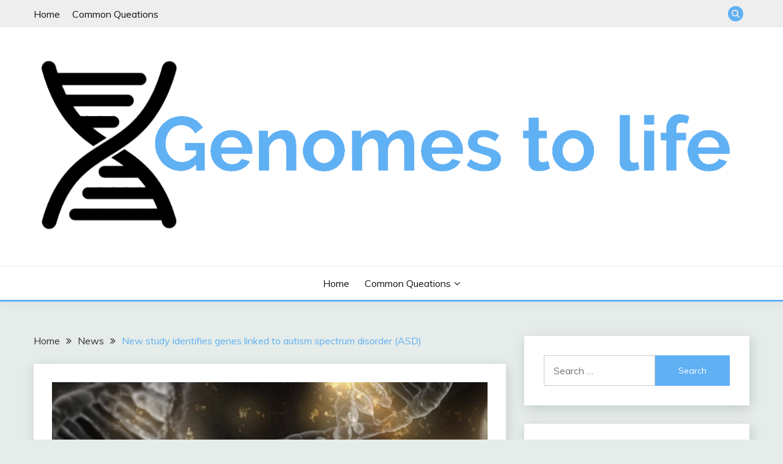

--- FILE ---
content_type: text/html; charset=UTF-8
request_url: https://www.doegenomestolife.org/new-study-identifies-genes-linked-to-autism-spectrum-disorder-asd/
body_size: 67944
content:
<!doctype html>
<html lang="en-US">
<head>
	<meta charset="UTF-8">
	<meta name="viewport" content="width=device-width, initial-scale=1">
	<link rel="profile" href="https://gmpg.org/xfn/11">

	<meta name='robots' content='index, follow, max-image-preview:large, max-snippet:-1, max-video-preview:-1' />

	<!-- This site is optimized with the Yoast SEO plugin v26.8 - https://yoast.com/product/yoast-seo-wordpress/ -->
	<title>New study identifies genes linked to autism spectrum disorder (ASD)</title>
	<meta name="description" content="When the genomes of 150,000 individuals were scanned, new genes linked to autism and certain other neuro-developmental disorders were identified." />
	<link rel="canonical" href="https://www.doegenomestolife.org/new-study-identifies-genes-linked-to-autism-spectrum-disorder-asd/" />
	<meta property="og:locale" content="en_US" />
	<meta property="og:type" content="article" />
	<meta property="og:title" content="New study identifies genes linked to autism spectrum disorder (ASD)" />
	<meta property="og:description" content="When the genomes of 150,000 individuals were scanned, new genes linked to autism and certain other neuro-developmental disorders were identified." />
	<meta property="og:url" content="https://www.doegenomestolife.org/new-study-identifies-genes-linked-to-autism-spectrum-disorder-asd/" />
	<meta property="og:site_name" content="Genomes to life" />
	<meta property="article:published_time" content="2022-09-19T03:11:09+00:00" />
	<meta property="og:image" content="https://www.doegenomestolife.org/wp-content/uploads/genes.jpg" />
	<meta property="og:image:width" content="800" />
	<meta property="og:image:height" content="448" />
	<meta property="og:image:type" content="image/jpeg" />
	<meta name="author" content="admin" />
	<meta name="twitter:card" content="summary_large_image" />
	<meta name="twitter:label1" content="Written by" />
	<meta name="twitter:data1" content="admin" />
	<meta name="twitter:label2" content="Est. reading time" />
	<meta name="twitter:data2" content="4 minutes" />
	<script type="application/ld+json" class="yoast-schema-graph">{"@context":"https://schema.org","@graph":[{"@type":"Article","@id":"https://www.doegenomestolife.org/new-study-identifies-genes-linked-to-autism-spectrum-disorder-asd/#article","isPartOf":{"@id":"https://www.doegenomestolife.org/new-study-identifies-genes-linked-to-autism-spectrum-disorder-asd/"},"author":{"name":"admin","@id":"https://www.doegenomestolife.org/#/schema/person/84a68d352ab461c054b18b2ecc39e4f5"},"headline":"New study identifies genes linked to autism spectrum disorder (ASD)","datePublished":"2022-09-19T03:11:09+00:00","mainEntityOfPage":{"@id":"https://www.doegenomestolife.org/new-study-identifies-genes-linked-to-autism-spectrum-disorder-asd/"},"wordCount":713,"publisher":{"@id":"https://www.doegenomestolife.org/#organization"},"image":{"@id":"https://www.doegenomestolife.org/new-study-identifies-genes-linked-to-autism-spectrum-disorder-asd/#primaryimage"},"thumbnailUrl":"https://www.doegenomestolife.org/wp-content/uploads/genes.jpg","articleSection":["News"],"inLanguage":"en-US"},{"@type":"WebPage","@id":"https://www.doegenomestolife.org/new-study-identifies-genes-linked-to-autism-spectrum-disorder-asd/","url":"https://www.doegenomestolife.org/new-study-identifies-genes-linked-to-autism-spectrum-disorder-asd/","name":"New study identifies genes linked to autism spectrum disorder (ASD)","isPartOf":{"@id":"https://www.doegenomestolife.org/#website"},"primaryImageOfPage":{"@id":"https://www.doegenomestolife.org/new-study-identifies-genes-linked-to-autism-spectrum-disorder-asd/#primaryimage"},"image":{"@id":"https://www.doegenomestolife.org/new-study-identifies-genes-linked-to-autism-spectrum-disorder-asd/#primaryimage"},"thumbnailUrl":"https://www.doegenomestolife.org/wp-content/uploads/genes.jpg","datePublished":"2022-09-19T03:11:09+00:00","description":"When the genomes of 150,000 individuals were scanned, new genes linked to autism and certain other neuro-developmental disorders were identified.","breadcrumb":{"@id":"https://www.doegenomestolife.org/new-study-identifies-genes-linked-to-autism-spectrum-disorder-asd/#breadcrumb"},"inLanguage":"en-US","potentialAction":[{"@type":"ReadAction","target":["https://www.doegenomestolife.org/new-study-identifies-genes-linked-to-autism-spectrum-disorder-asd/"]}]},{"@type":"ImageObject","inLanguage":"en-US","@id":"https://www.doegenomestolife.org/new-study-identifies-genes-linked-to-autism-spectrum-disorder-asd/#primaryimage","url":"https://www.doegenomestolife.org/wp-content/uploads/genes.jpg","contentUrl":"https://www.doegenomestolife.org/wp-content/uploads/genes.jpg","width":800,"height":448,"caption":"genes"},{"@type":"BreadcrumbList","@id":"https://www.doegenomestolife.org/new-study-identifies-genes-linked-to-autism-spectrum-disorder-asd/#breadcrumb","itemListElement":[{"@type":"ListItem","position":1,"name":"Home","item":"https://www.doegenomestolife.org/"},{"@type":"ListItem","position":2,"name":"New study identifies genes linked to autism spectrum disorder (ASD)"}]},{"@type":"WebSite","@id":"https://www.doegenomestolife.org/#website","url":"https://www.doegenomestolife.org/","name":"Genomes to life","description":"DNA","publisher":{"@id":"https://www.doegenomestolife.org/#organization"},"potentialAction":[{"@type":"SearchAction","target":{"@type":"EntryPoint","urlTemplate":"https://www.doegenomestolife.org/?s={search_term_string}"},"query-input":{"@type":"PropertyValueSpecification","valueRequired":true,"valueName":"search_term_string"}}],"inLanguage":"en-US"},{"@type":"Organization","@id":"https://www.doegenomestolife.org/#organization","name":"Genomes to life","url":"https://www.doegenomestolife.org/","logo":{"@type":"ImageObject","inLanguage":"en-US","@id":"https://www.doegenomestolife.org/#/schema/logo/image/","url":"https://www.doegenomestolife.org/wp-content/uploads/logo.png","contentUrl":"https://www.doegenomestolife.org/wp-content/uploads/logo.png","width":1414,"height":388,"caption":"Genomes to life"},"image":{"@id":"https://www.doegenomestolife.org/#/schema/logo/image/"}},{"@type":"Person","@id":"https://www.doegenomestolife.org/#/schema/person/84a68d352ab461c054b18b2ecc39e4f5","name":"admin","image":{"@type":"ImageObject","inLanguage":"en-US","@id":"https://www.doegenomestolife.org/#/schema/person/image/","url":"https://secure.gravatar.com/avatar/1b654f4b53a2f50d540b52aa138297d462c86d8419be2c75ee60d440910e139e?s=96&d=mm&r=g","contentUrl":"https://secure.gravatar.com/avatar/1b654f4b53a2f50d540b52aa138297d462c86d8419be2c75ee60d440910e139e?s=96&d=mm&r=g","caption":"admin"},"sameAs":["https://www.doegenomestolife.org"],"url":"https://www.doegenomestolife.org/author/admin/"}]}</script>
	<!-- / Yoast SEO plugin. -->


<link rel='dns-prefetch' href='//fonts.googleapis.com' />
<link rel="alternate" type="application/rss+xml" title="Genomes to life &raquo; Feed" href="https://www.doegenomestolife.org/feed/" />
<link rel="alternate" type="application/rss+xml" title="Genomes to life &raquo; Comments Feed" href="https://www.doegenomestolife.org/comments/feed/" />
<link rel="alternate" title="oEmbed (JSON)" type="application/json+oembed" href="https://www.doegenomestolife.org/wp-json/oembed/1.0/embed?url=https%3A%2F%2Fwww.doegenomestolife.org%2Fnew-study-identifies-genes-linked-to-autism-spectrum-disorder-asd%2F" />
<link rel="alternate" title="oEmbed (XML)" type="text/xml+oembed" href="https://www.doegenomestolife.org/wp-json/oembed/1.0/embed?url=https%3A%2F%2Fwww.doegenomestolife.org%2Fnew-study-identifies-genes-linked-to-autism-spectrum-disorder-asd%2F&#038;format=xml" />
<style id='wp-img-auto-sizes-contain-inline-css'>
img:is([sizes=auto i],[sizes^="auto," i]){contain-intrinsic-size:3000px 1500px}
/*# sourceURL=wp-img-auto-sizes-contain-inline-css */
</style>
<style id='wp-emoji-styles-inline-css'>

	img.wp-smiley, img.emoji {
		display: inline !important;
		border: none !important;
		box-shadow: none !important;
		height: 1em !important;
		width: 1em !important;
		margin: 0 0.07em !important;
		vertical-align: -0.1em !important;
		background: none !important;
		padding: 0 !important;
	}
/*# sourceURL=wp-emoji-styles-inline-css */
</style>
<style id='wp-block-library-inline-css'>
:root{--wp-block-synced-color:#7a00df;--wp-block-synced-color--rgb:122,0,223;--wp-bound-block-color:var(--wp-block-synced-color);--wp-editor-canvas-background:#ddd;--wp-admin-theme-color:#007cba;--wp-admin-theme-color--rgb:0,124,186;--wp-admin-theme-color-darker-10:#006ba1;--wp-admin-theme-color-darker-10--rgb:0,107,160.5;--wp-admin-theme-color-darker-20:#005a87;--wp-admin-theme-color-darker-20--rgb:0,90,135;--wp-admin-border-width-focus:2px}@media (min-resolution:192dpi){:root{--wp-admin-border-width-focus:1.5px}}.wp-element-button{cursor:pointer}:root .has-very-light-gray-background-color{background-color:#eee}:root .has-very-dark-gray-background-color{background-color:#313131}:root .has-very-light-gray-color{color:#eee}:root .has-very-dark-gray-color{color:#313131}:root .has-vivid-green-cyan-to-vivid-cyan-blue-gradient-background{background:linear-gradient(135deg,#00d084,#0693e3)}:root .has-purple-crush-gradient-background{background:linear-gradient(135deg,#34e2e4,#4721fb 50%,#ab1dfe)}:root .has-hazy-dawn-gradient-background{background:linear-gradient(135deg,#faaca8,#dad0ec)}:root .has-subdued-olive-gradient-background{background:linear-gradient(135deg,#fafae1,#67a671)}:root .has-atomic-cream-gradient-background{background:linear-gradient(135deg,#fdd79a,#004a59)}:root .has-nightshade-gradient-background{background:linear-gradient(135deg,#330968,#31cdcf)}:root .has-midnight-gradient-background{background:linear-gradient(135deg,#020381,#2874fc)}:root{--wp--preset--font-size--normal:16px;--wp--preset--font-size--huge:42px}.has-regular-font-size{font-size:1em}.has-larger-font-size{font-size:2.625em}.has-normal-font-size{font-size:var(--wp--preset--font-size--normal)}.has-huge-font-size{font-size:var(--wp--preset--font-size--huge)}.has-text-align-center{text-align:center}.has-text-align-left{text-align:left}.has-text-align-right{text-align:right}.has-fit-text{white-space:nowrap!important}#end-resizable-editor-section{display:none}.aligncenter{clear:both}.items-justified-left{justify-content:flex-start}.items-justified-center{justify-content:center}.items-justified-right{justify-content:flex-end}.items-justified-space-between{justify-content:space-between}.screen-reader-text{border:0;clip-path:inset(50%);height:1px;margin:-1px;overflow:hidden;padding:0;position:absolute;width:1px;word-wrap:normal!important}.screen-reader-text:focus{background-color:#ddd;clip-path:none;color:#444;display:block;font-size:1em;height:auto;left:5px;line-height:normal;padding:15px 23px 14px;text-decoration:none;top:5px;width:auto;z-index:100000}html :where(.has-border-color){border-style:solid}html :where([style*=border-top-color]){border-top-style:solid}html :where([style*=border-right-color]){border-right-style:solid}html :where([style*=border-bottom-color]){border-bottom-style:solid}html :where([style*=border-left-color]){border-left-style:solid}html :where([style*=border-width]){border-style:solid}html :where([style*=border-top-width]){border-top-style:solid}html :where([style*=border-right-width]){border-right-style:solid}html :where([style*=border-bottom-width]){border-bottom-style:solid}html :where([style*=border-left-width]){border-left-style:solid}html :where(img[class*=wp-image-]){height:auto;max-width:100%}:where(figure){margin:0 0 1em}html :where(.is-position-sticky){--wp-admin--admin-bar--position-offset:var(--wp-admin--admin-bar--height,0px)}@media screen and (max-width:600px){html :where(.is-position-sticky){--wp-admin--admin-bar--position-offset:0px}}

/*# sourceURL=wp-block-library-inline-css */
</style><style id='global-styles-inline-css'>
:root{--wp--preset--aspect-ratio--square: 1;--wp--preset--aspect-ratio--4-3: 4/3;--wp--preset--aspect-ratio--3-4: 3/4;--wp--preset--aspect-ratio--3-2: 3/2;--wp--preset--aspect-ratio--2-3: 2/3;--wp--preset--aspect-ratio--16-9: 16/9;--wp--preset--aspect-ratio--9-16: 9/16;--wp--preset--color--black: #000000;--wp--preset--color--cyan-bluish-gray: #abb8c3;--wp--preset--color--white: #ffffff;--wp--preset--color--pale-pink: #f78da7;--wp--preset--color--vivid-red: #cf2e2e;--wp--preset--color--luminous-vivid-orange: #ff6900;--wp--preset--color--luminous-vivid-amber: #fcb900;--wp--preset--color--light-green-cyan: #7bdcb5;--wp--preset--color--vivid-green-cyan: #00d084;--wp--preset--color--pale-cyan-blue: #8ed1fc;--wp--preset--color--vivid-cyan-blue: #0693e3;--wp--preset--color--vivid-purple: #9b51e0;--wp--preset--gradient--vivid-cyan-blue-to-vivid-purple: linear-gradient(135deg,rgb(6,147,227) 0%,rgb(155,81,224) 100%);--wp--preset--gradient--light-green-cyan-to-vivid-green-cyan: linear-gradient(135deg,rgb(122,220,180) 0%,rgb(0,208,130) 100%);--wp--preset--gradient--luminous-vivid-amber-to-luminous-vivid-orange: linear-gradient(135deg,rgb(252,185,0) 0%,rgb(255,105,0) 100%);--wp--preset--gradient--luminous-vivid-orange-to-vivid-red: linear-gradient(135deg,rgb(255,105,0) 0%,rgb(207,46,46) 100%);--wp--preset--gradient--very-light-gray-to-cyan-bluish-gray: linear-gradient(135deg,rgb(238,238,238) 0%,rgb(169,184,195) 100%);--wp--preset--gradient--cool-to-warm-spectrum: linear-gradient(135deg,rgb(74,234,220) 0%,rgb(151,120,209) 20%,rgb(207,42,186) 40%,rgb(238,44,130) 60%,rgb(251,105,98) 80%,rgb(254,248,76) 100%);--wp--preset--gradient--blush-light-purple: linear-gradient(135deg,rgb(255,206,236) 0%,rgb(152,150,240) 100%);--wp--preset--gradient--blush-bordeaux: linear-gradient(135deg,rgb(254,205,165) 0%,rgb(254,45,45) 50%,rgb(107,0,62) 100%);--wp--preset--gradient--luminous-dusk: linear-gradient(135deg,rgb(255,203,112) 0%,rgb(199,81,192) 50%,rgb(65,88,208) 100%);--wp--preset--gradient--pale-ocean: linear-gradient(135deg,rgb(255,245,203) 0%,rgb(182,227,212) 50%,rgb(51,167,181) 100%);--wp--preset--gradient--electric-grass: linear-gradient(135deg,rgb(202,248,128) 0%,rgb(113,206,126) 100%);--wp--preset--gradient--midnight: linear-gradient(135deg,rgb(2,3,129) 0%,rgb(40,116,252) 100%);--wp--preset--font-size--small: 16px;--wp--preset--font-size--medium: 20px;--wp--preset--font-size--large: 25px;--wp--preset--font-size--x-large: 42px;--wp--preset--font-size--larger: 35px;--wp--preset--spacing--20: 0.44rem;--wp--preset--spacing--30: 0.67rem;--wp--preset--spacing--40: 1rem;--wp--preset--spacing--50: 1.5rem;--wp--preset--spacing--60: 2.25rem;--wp--preset--spacing--70: 3.38rem;--wp--preset--spacing--80: 5.06rem;--wp--preset--shadow--natural: 6px 6px 9px rgba(0, 0, 0, 0.2);--wp--preset--shadow--deep: 12px 12px 50px rgba(0, 0, 0, 0.4);--wp--preset--shadow--sharp: 6px 6px 0px rgba(0, 0, 0, 0.2);--wp--preset--shadow--outlined: 6px 6px 0px -3px rgb(255, 255, 255), 6px 6px rgb(0, 0, 0);--wp--preset--shadow--crisp: 6px 6px 0px rgb(0, 0, 0);}:where(.is-layout-flex){gap: 0.5em;}:where(.is-layout-grid){gap: 0.5em;}body .is-layout-flex{display: flex;}.is-layout-flex{flex-wrap: wrap;align-items: center;}.is-layout-flex > :is(*, div){margin: 0;}body .is-layout-grid{display: grid;}.is-layout-grid > :is(*, div){margin: 0;}:where(.wp-block-columns.is-layout-flex){gap: 2em;}:where(.wp-block-columns.is-layout-grid){gap: 2em;}:where(.wp-block-post-template.is-layout-flex){gap: 1.25em;}:where(.wp-block-post-template.is-layout-grid){gap: 1.25em;}.has-black-color{color: var(--wp--preset--color--black) !important;}.has-cyan-bluish-gray-color{color: var(--wp--preset--color--cyan-bluish-gray) !important;}.has-white-color{color: var(--wp--preset--color--white) !important;}.has-pale-pink-color{color: var(--wp--preset--color--pale-pink) !important;}.has-vivid-red-color{color: var(--wp--preset--color--vivid-red) !important;}.has-luminous-vivid-orange-color{color: var(--wp--preset--color--luminous-vivid-orange) !important;}.has-luminous-vivid-amber-color{color: var(--wp--preset--color--luminous-vivid-amber) !important;}.has-light-green-cyan-color{color: var(--wp--preset--color--light-green-cyan) !important;}.has-vivid-green-cyan-color{color: var(--wp--preset--color--vivid-green-cyan) !important;}.has-pale-cyan-blue-color{color: var(--wp--preset--color--pale-cyan-blue) !important;}.has-vivid-cyan-blue-color{color: var(--wp--preset--color--vivid-cyan-blue) !important;}.has-vivid-purple-color{color: var(--wp--preset--color--vivid-purple) !important;}.has-black-background-color{background-color: var(--wp--preset--color--black) !important;}.has-cyan-bluish-gray-background-color{background-color: var(--wp--preset--color--cyan-bluish-gray) !important;}.has-white-background-color{background-color: var(--wp--preset--color--white) !important;}.has-pale-pink-background-color{background-color: var(--wp--preset--color--pale-pink) !important;}.has-vivid-red-background-color{background-color: var(--wp--preset--color--vivid-red) !important;}.has-luminous-vivid-orange-background-color{background-color: var(--wp--preset--color--luminous-vivid-orange) !important;}.has-luminous-vivid-amber-background-color{background-color: var(--wp--preset--color--luminous-vivid-amber) !important;}.has-light-green-cyan-background-color{background-color: var(--wp--preset--color--light-green-cyan) !important;}.has-vivid-green-cyan-background-color{background-color: var(--wp--preset--color--vivid-green-cyan) !important;}.has-pale-cyan-blue-background-color{background-color: var(--wp--preset--color--pale-cyan-blue) !important;}.has-vivid-cyan-blue-background-color{background-color: var(--wp--preset--color--vivid-cyan-blue) !important;}.has-vivid-purple-background-color{background-color: var(--wp--preset--color--vivid-purple) !important;}.has-black-border-color{border-color: var(--wp--preset--color--black) !important;}.has-cyan-bluish-gray-border-color{border-color: var(--wp--preset--color--cyan-bluish-gray) !important;}.has-white-border-color{border-color: var(--wp--preset--color--white) !important;}.has-pale-pink-border-color{border-color: var(--wp--preset--color--pale-pink) !important;}.has-vivid-red-border-color{border-color: var(--wp--preset--color--vivid-red) !important;}.has-luminous-vivid-orange-border-color{border-color: var(--wp--preset--color--luminous-vivid-orange) !important;}.has-luminous-vivid-amber-border-color{border-color: var(--wp--preset--color--luminous-vivid-amber) !important;}.has-light-green-cyan-border-color{border-color: var(--wp--preset--color--light-green-cyan) !important;}.has-vivid-green-cyan-border-color{border-color: var(--wp--preset--color--vivid-green-cyan) !important;}.has-pale-cyan-blue-border-color{border-color: var(--wp--preset--color--pale-cyan-blue) !important;}.has-vivid-cyan-blue-border-color{border-color: var(--wp--preset--color--vivid-cyan-blue) !important;}.has-vivid-purple-border-color{border-color: var(--wp--preset--color--vivid-purple) !important;}.has-vivid-cyan-blue-to-vivid-purple-gradient-background{background: var(--wp--preset--gradient--vivid-cyan-blue-to-vivid-purple) !important;}.has-light-green-cyan-to-vivid-green-cyan-gradient-background{background: var(--wp--preset--gradient--light-green-cyan-to-vivid-green-cyan) !important;}.has-luminous-vivid-amber-to-luminous-vivid-orange-gradient-background{background: var(--wp--preset--gradient--luminous-vivid-amber-to-luminous-vivid-orange) !important;}.has-luminous-vivid-orange-to-vivid-red-gradient-background{background: var(--wp--preset--gradient--luminous-vivid-orange-to-vivid-red) !important;}.has-very-light-gray-to-cyan-bluish-gray-gradient-background{background: var(--wp--preset--gradient--very-light-gray-to-cyan-bluish-gray) !important;}.has-cool-to-warm-spectrum-gradient-background{background: var(--wp--preset--gradient--cool-to-warm-spectrum) !important;}.has-blush-light-purple-gradient-background{background: var(--wp--preset--gradient--blush-light-purple) !important;}.has-blush-bordeaux-gradient-background{background: var(--wp--preset--gradient--blush-bordeaux) !important;}.has-luminous-dusk-gradient-background{background: var(--wp--preset--gradient--luminous-dusk) !important;}.has-pale-ocean-gradient-background{background: var(--wp--preset--gradient--pale-ocean) !important;}.has-electric-grass-gradient-background{background: var(--wp--preset--gradient--electric-grass) !important;}.has-midnight-gradient-background{background: var(--wp--preset--gradient--midnight) !important;}.has-small-font-size{font-size: var(--wp--preset--font-size--small) !important;}.has-medium-font-size{font-size: var(--wp--preset--font-size--medium) !important;}.has-large-font-size{font-size: var(--wp--preset--font-size--large) !important;}.has-x-large-font-size{font-size: var(--wp--preset--font-size--x-large) !important;}
/*# sourceURL=global-styles-inline-css */
</style>

<style id='classic-theme-styles-inline-css'>
/*! This file is auto-generated */
.wp-block-button__link{color:#fff;background-color:#32373c;border-radius:9999px;box-shadow:none;text-decoration:none;padding:calc(.667em + 2px) calc(1.333em + 2px);font-size:1.125em}.wp-block-file__button{background:#32373c;color:#fff;text-decoration:none}
/*# sourceURL=/wp-includes/css/classic-themes.min.css */
</style>
<link rel='stylesheet' id='contact-form-7-css' href='https://www.doegenomestolife.org/wp-content/plugins/contact-form-7/includes/css/styles.css?ver=6.1.4' media='all' />
<link rel='stylesheet' id='Muli:400,300italic,300-css' href='//fonts.googleapis.com/css?family=Muli%3A400%2C300italic%2C300&#038;ver=6.9' media='all' />
<link rel='stylesheet' id='Poppins:400,500,600,700-css' href='//fonts.googleapis.com/css?family=Poppins%3A400%2C500%2C600%2C700&#038;ver=6.9' media='all' />
<link rel='stylesheet' id='font-awesome-css' href='https://www.doegenomestolife.org/wp-content/themes/fairy/candidthemes/assets/framework/Font-Awesome/css/font-awesome.min.css?ver=1.2.9' media='all' />
<link rel='stylesheet' id='slick-css' href='https://www.doegenomestolife.org/wp-content/themes/fairy/candidthemes/assets/framework/slick/slick.css?ver=1.2.9' media='all' />
<link rel='stylesheet' id='slick-theme-css' href='https://www.doegenomestolife.org/wp-content/themes/fairy/candidthemes/assets/framework/slick/slick-theme.css?ver=1.2.9' media='all' />
<link rel='stylesheet' id='fairy-style-css' href='https://www.doegenomestolife.org/wp-content/themes/fairy/style.css?ver=1.2.9' media='all' />
<style id='fairy-style-inline-css'>
.primary-color, p a, h1 a, h2 a, h3 a, h4 a, h5 a, .author-title a, figure a, table a, span a, strong a, li a, h1 a, .btn-primary-border, .main-navigation #primary-menu > li > a:hover, .widget-area .widget a:hover, .widget-area .widget a:focus, .card-bg-image .card_body a:hover, .main-navigation #primary-menu > li.focus > a, .card-blog-post .category-label-group a:hover, .card_title a:hover, .card-blog-post .entry-meta a:hover, .site-title a:visited, .post-navigation .nav-links > * a:hover, .post-navigation .nav-links > * a:focus, .wp-block-button.is-style-outline .wp-block-button__link, .error-404-title, .ct-dark-mode a:hover, .ct-dark-mode .widget ul li a:hover, .ct-dark-mode .widget-area .widget ul li a:hover, .ct-dark-mode .post-navigation .nav-links > * a, .ct-dark-mode .author-wrapper .author-title a, .ct-dark-mode .wp-calendar-nav a, .site-footer a:hover, .top-header-toggle-btn, .woocommerce ul.products li.product .woocommerce-loop-category__title:hover, .woocommerce ul.products li.product .woocommerce-loop-product__title:hover, .woocommerce ul.products li.product h3:hover, .entry-content dl a, .entry-content table a, .entry-content ul a, .breadcrumb-trail .trial-items a:hover, .breadcrumbs ul a:hover, .breadcrumb-trail .trial-items .trial-end a, .breadcrumbs ul li:last-child a, .comment-list .comment .comment-body a, .comment-list .comment .comment-body .comment-metadata a.comment-edit-link { color: #60b0f4; }.primary-bg, .btn-primary, .main-navigation ul ul a, #secondary .widget .widget-title:after, .search-form .search-submit, .category-label-group a:after, .posts-navigation .nav-links a, .category-label-group.bg-label a, .wp-block-button__link, .wp-block-button.is-style-outline .wp-block-button__link:hover, button, input[type="button"], input[type="reset"], input[type="submit"], .pagination .page-numbers.current, .pagination .page-numbers:hover, table #today, .tagcloud .tag-cloud-link:hover, .footer-go-to-top, .woocommerce ul.products li.product .button,
.woocommerce #respond input#submit.alt, .woocommerce a.button.alt, .woocommerce button.button.alt, .woocommerce input.button.alt,
.woocommerce #respond input#submit.alt.disabled, .woocommerce #respond input#submit.alt.disabled:hover, .woocommerce #respond input#submit.alt:disabled, .woocommerce #respond input#submit.alt:disabled:hover, .woocommerce #respond input#submit.alt:disabled[disabled], .woocommerce #respond input#submit.alt:disabled[disabled]:hover, .woocommerce a.button.alt.disabled, .woocommerce a.button.alt.disabled:hover, .woocommerce a.button.alt:disabled, .woocommerce a.button.alt:disabled:hover, .woocommerce a.button.alt:disabled[disabled], .woocommerce a.button.alt:disabled[disabled]:hover, .woocommerce button.button.alt.disabled, .woocommerce button.button.alt.disabled:hover, .woocommerce button.button.alt:disabled, .woocommerce button.button.alt:disabled:hover, .woocommerce button.button.alt:disabled[disabled], .woocommerce button.button.alt:disabled[disabled]:hover, .woocommerce input.button.alt.disabled, .woocommerce input.button.alt.disabled:hover, .woocommerce input.button.alt:disabled, .woocommerce input.button.alt:disabled:hover, .woocommerce input.button.alt:disabled[disabled], .woocommerce input.button.alt:disabled[disabled]:hover, .woocommerce .widget_price_filter .ui-slider .ui-slider-range, .woocommerce .widget_price_filter .ui-slider .ui-slider-handle, .fairy-menu-social li a[href*="mailto:"] { background-color: #60b0f4; }.primary-border, .btn-primary-border, .site-header-v2,.wp-block-button.is-style-outline .wp-block-button__link, .site-header-bottom { border-color: #60b0f4; }a:focus, button.slick-arrow:focus, input[type=text]:focus, input[type=email]:focus, input[type=password]:focus, input[type=search]:focus, input[type=file]:focus, input[type=number]:focus, input[type=datetime]:focus, input[type=url]:focus, select:focus, textarea:focus { outline-color: #60b0f4; }.entry-content a { text-decoration-color: #60b0f4; }.post-thumbnail a:focus img, .card_media a:focus img, article.sticky .card-blog-post { border-color: #60b0f4; }.site-title, .site-title a, h1.site-title a, p.site-title a,  .site-title a:visited { color: #blank; }.site-description { color: #404040; }
                    .card-bg-image:after, .card-bg-image.card-promo .card_media a:after{
                    background-image: linear-gradient(45deg, rgba(209, 0, 20, 0.5), rgba(0, 0, 0, 0.5));
                    }
                    
                    .entry-content a{
                   text-decoration: underline;
                    }
                    body, button, input, select, optgroup, textarea { font-family: 'Muli'; }h1, h2, h3, h4, h5, h6, .entry-content h1 { font-family: 'Poppins'; }
/*# sourceURL=fairy-style-inline-css */
</style>
<script src="https://www.doegenomestolife.org/wp-includes/js/jquery/jquery.min.js?ver=3.7.1" id="jquery-core-js"></script>
<script src="https://www.doegenomestolife.org/wp-includes/js/jquery/jquery-migrate.min.js?ver=3.4.1" id="jquery-migrate-js"></script>
<link rel="https://api.w.org/" href="https://www.doegenomestolife.org/wp-json/" /><link rel="alternate" title="JSON" type="application/json" href="https://www.doegenomestolife.org/wp-json/wp/v2/posts/78" /><link rel="EditURI" type="application/rsd+xml" title="RSD" href="https://www.doegenomestolife.org/xmlrpc.php?rsd" />
<meta name="generator" content="WordPress 6.9" />
<link rel='shortlink' href='https://www.doegenomestolife.org/?p=78' />
		<style type="text/css">
					.site-title,
			.site-description {
				position: absolute;
				clip: rect(1px, 1px, 1px, 1px);
				}
					</style>
		<link rel="icon" href="https://www.doegenomestolife.org/wp-content/uploads/dna-150x150.jpg" sizes="32x32" />
<link rel="icon" href="https://www.doegenomestolife.org/wp-content/uploads/dna.jpg" sizes="192x192" />
<link rel="apple-touch-icon" href="https://www.doegenomestolife.org/wp-content/uploads/dna.jpg" />
<meta name="msapplication-TileImage" content="https://www.doegenomestolife.org/wp-content/uploads/dna.jpg" />
</head>

<body data-rsssl=1 class="wp-singular post-template-default single single-post postid-78 single-format-standard wp-custom-logo wp-embed-responsive wp-theme-fairy ct-sticky-sidebar">
<div id="page" class="site">
        <a class="skip-link screen-reader-text" href="#content">Skip to content</a>
            <section class="search-section">
            <div class="container">
                <button class="close-btn"><i class="fa fa-times"></i></button>
                <form role="search" method="get" class="search-form" action="https://www.doegenomestolife.org/">
				<label>
					<span class="screen-reader-text">Search for:</span>
					<input type="search" class="search-field" placeholder="Search &hellip;" value="" name="s" />
				</label>
				<input type="submit" class="search-submit" value="Search" />
			</form>            </div>
        </section>
            <header id="masthead" class="site-header text-center site-header-v2">
                            <section class="site-header-topbar">
                    <a href="#" class="top-header-toggle-btn">
                        <i class="fa fa-chevron-down" aria-hidden="true"></i>
                    </a>
                    <div class="container">
                        <div class="row">
                            <div class="col col-sm-2-3 col-md-2-3 col-lg-2-4">
                                        <nav class="site-header-top-nav">
            <ul id="menu-top" class="site-header-top-menu"><li id="menu-item-38" class="menu-item menu-item-type-custom menu-item-object-custom menu-item-home menu-item-38"><a href="https://www.doegenomestolife.org/">Home</a></li>
<li id="menu-item-39" class="menu-item menu-item-type-custom menu-item-object-custom menu-item-39"><a href="#">Common Queations</a></li>
</ul>        </nav>
                                </div>
                            <div class="col col-sm-1-3 col-md-1-3 col-lg-1-4">
                                <div class="fairy-menu-social topbar-flex-grid">
                                            <button class="search-toggle"><i class="fa fa-search"></i></button>
                                    </div>
                            </div>
                        </div>
                    </div>
                </section>
            
        <div id="site-nav-wrap">
            <section id="site-navigation" class="site-header-top header-main-bar" >
                <div class="container">
                    <div class="row">
                        <div class="col-1-1">
                                    <div class="site-branding">
            <a href="https://www.doegenomestolife.org/" class="custom-logo-link" rel="home"><img width="1414" height="388" src="https://www.doegenomestolife.org/wp-content/uploads/logo.png" class="custom-logo" alt="logo" decoding="async" fetchpriority="high" srcset="https://www.doegenomestolife.org/wp-content/uploads/logo.png 1414w, https://www.doegenomestolife.org/wp-content/uploads/logo-300x82.png 300w, https://www.doegenomestolife.org/wp-content/uploads/logo-1024x281.png 1024w, https://www.doegenomestolife.org/wp-content/uploads/logo-768x211.png 768w" sizes="(max-width: 1414px) 100vw, 1414px" /></a>                <p class="site-title"><a href="https://www.doegenomestolife.org/" rel="home">Genomes to life</a></p>
                            <p class="site-description">DNA</p>
                    </div><!-- .site-branding -->

        <button id="menu-toggle-button" class="menu-toggle" aria-controls="primary-menu" aria-expanded="false">
            <span class="line"></span>
            <span class="line"></span>
            <span class="line"></span>
        </button>
                            </div>

                    </div>
                </div>
            </section>

            <section class="site-header-bottom">
                <div class="container">
                            <nav class="main-navigation">
            <ul id="primary-menu" class="nav navbar-nav nav-menu justify-content-center">
                <li class="menu-item menu-item-type-custom menu-item-object-custom menu-item-home menu-item-38"><a href="https://www.doegenomestolife.org/">Home</a></li>
<li class="menu-item menu-item-type-custom menu-item-object-custom menu-item-has-children menu-item-39"><a href="#">Common Queations</a>
<ul class="sub-menu">
	<li id="menu-item-32" class="menu-item menu-item-type-post_type menu-item-object-page menu-item-32"><a href="https://www.doegenomestolife.org/how-do-you-map-a-genome/">How do you map a genome?</a></li>
	<li id="menu-item-37" class="menu-item menu-item-type-post_type menu-item-object-page menu-item-37"><a href="https://www.doegenomestolife.org/what-is-dna/">What is DNA?</a></li>
	<li id="menu-item-36" class="menu-item menu-item-type-post_type menu-item-object-page menu-item-36"><a href="https://www.doegenomestolife.org/what-is-rna/">What is RNA?</a></li>
	<li id="menu-item-35" class="menu-item menu-item-type-post_type menu-item-object-page menu-item-35"><a href="https://www.doegenomestolife.org/what-is-a-chromosome/">What is a chromosome?</a></li>
	<li id="menu-item-34" class="menu-item menu-item-type-post_type menu-item-object-page menu-item-34"><a href="https://www.doegenomestolife.org/what-is-a-genome/">What is a genome?</a></li>
	<li id="menu-item-33" class="menu-item menu-item-type-post_type menu-item-object-page menu-item-33"><a href="https://www.doegenomestolife.org/what-is-crispr/">What is CRISPR?</a></li>
</ul>
</li>
                <button class="close_nav"><i class="fa fa-times"></i></button>
            </ul>
        </nav><!-- #site-navigation -->

                </div>
            </section>
        </div>
            </header><!-- #masthead -->
    <div id="content" class="site-content">
    <main class="site-main">
        <section class="single-section sec-spacing">
            <div class="container">
                                <div class="row ">
                    <div id="primary" class="col-1-1 col-md-2-3">

                                        <div class="fairy-breadcrumb-wrapper">
                    <div class='breadcrumbs init-animate clearfix'><div id='fairy-breadcrumbs' class='clearfix'><div role="navigation" aria-label="Breadcrumbs" class="breadcrumb-trail breadcrumbs" itemprop="breadcrumb"><ul class="trail-items" itemscope itemtype="http://schema.org/BreadcrumbList"><meta name="numberOfItems" content="3" /><meta name="itemListOrder" content="Ascending" /><li itemprop="itemListElement" itemscope itemtype="http://schema.org/ListItem" class="trail-item trail-begin"><a href="https://www.doegenomestolife.org/" rel="home" itemprop="item"><span itemprop="name">Home</span></a><meta itemprop="position" content="1" /></li><li itemprop="itemListElement" itemscope itemtype="http://schema.org/ListItem" class="trail-item"><a href="https://www.doegenomestolife.org/news/" itemprop="item"><span itemprop="name">News</span></a><meta itemprop="position" content="2" /></li><li itemprop="itemListElement" itemscope itemtype="http://schema.org/ListItem" class="trail-item trail-end"><a href="https://www.doegenomestolife.org/new-study-identifies-genes-linked-to-autism-spectrum-disorder-asd/" itemprop="item"><span itemprop="name">New study identifies genes linked to autism spectrum disorder (ASD)</span></a><meta itemprop="position" content="3" /></li></ul></div></div></div>                </div>
                
                        
<article id="post-78" class="post-78 post type-post status-publish format-standard has-post-thumbnail hentry category-news">
    <!-- for full single column card layout add [.card-full-width] class -->
    <div class="card card-blog-post card-full-width card-single-article">
                <figure class="card_media">
                
            <div class="post-thumbnail">
                <img width="800" height="448" src="https://www.doegenomestolife.org/wp-content/uploads/genes.jpg" class="attachment-post-thumbnail size-post-thumbnail wp-post-image" alt="genes" decoding="async" srcset="https://www.doegenomestolife.org/wp-content/uploads/genes.jpg 800w, https://www.doegenomestolife.org/wp-content/uploads/genes-300x168.jpg 300w, https://www.doegenomestolife.org/wp-content/uploads/genes-768x430.jpg 768w" sizes="(max-width: 800px) 100vw, 800px" />            </div><!-- .post-thumbnail -->

                </figure>
                    <div class="card_body">
            <div>
            <div class="category-label-group"><span class="cat-links"><a class="ct-cat-item-1" href="https://www.doegenomestolife.org/news/"  rel="category tag">News</a> </span></div>

            <h1 class="card_title">New study identifies genes linked to autism spectrum disorder (ASD)</h1>                            <div class="entry-meta">
                    <span class="posted-on"><i class="fa fa-calendar"></i><a href="https://www.doegenomestolife.org/new-study-identifies-genes-linked-to-autism-spectrum-disorder-asd/" rel="bookmark"><time class="entry-date published updated" datetime="2022-09-19T03:11:09+00:00">September 19, 2022</time></a></span><span class="byline"> <span class="author vcard"><i class="fa fa-user"></i><a class="url fn n" href="https://www.doegenomestolife.org/author/admin/">admin</a></span></span>                </div><!-- .entry-meta -->
                        </div>

            <div class="entry-content">
                <p>When the genomes of 150,000 individuals were scanned, new genes linked to autism and certain other neuro-developmental disorders were identified. The next step will now be to study how these genes impact brain development. Hopefully, we will come to understand more about genetic variation in autism and the possible molecular roots of brain development and neurodiversity.</p>
<p>The results of the study “Rare coding variation provides insight into the genetic architecture and phenotypic context of autism” were published in the 18 August issue of the journal Nature Genetics.</p>
<p>Of the total 150,000 individuals that participated in the study, 20,000 had been diagnosed with autism. The study has revealed 185 genes associated with autism, and many of them for the first time.</p>
<p>“Benefiting from an international collaboration and a massive collection of data, we have identified hundreds of genes that can be pursued in further studies of autism,” said co-senior author Kathryn Roeder, the UPMC Professor of Statistics and Life Sciences in the Department of Statistics &amp; Data Science at Carnegie Mellon University. “With these findings we are beginning to understand how these genes and genetic variations exert their effects during neurodevelopment.”</p>
<h2>Highlights</h2>
<ul>
<li>According to the study, some individuals diagnosed with autism spectrum disorder (ASD) carry functional mutations rarely seen in the general population. The study explored the genes disrupted by these variants from joint analysis of protein-truncating variants (PTVs), missense variants and copy number variants (CNVs) in a cohort of 63,237 individuals.</li>
<li>The study discovered 72 genes associated with ASD at false discovery rate (FDR) ≤ 0.001 (185 at FDR ≤ 0.05).</li>
<li>De novo PTVs, damaging missense variants and CNVs represented 57.5%, 21.1% and 8.44% of association evidence, while CNVs conferred greatest relative risk.</li>
</ul>
<h2>Analyzing the exome</h2>
<p>The study was carried out with the help of a new data analysis method, one which focuses on the exome part of the genome. The exome is the protein-coding part of the genome.</p>
<p>The researchers analyzed exome sequencing data from the Autism Sequencing Consortium, the Simons Foundation Powering Autism Research initiative and the Lundbeck Foundation Initiative for Integrative Psychiatric Research.</p>
<p>The result was huge amounts of data that could then be analyzed with the help of cloud-based computing, looking for changes that may be associated with autism.</p>
<p>“Resources pooled together by this collaboration allowed us to extract information from genetic data more efficiently and to start teasing apart the relationship between autism and other developmental disabilities, bringing us closer to understanding the fundamental neurobiology of autism,” said co-senior author Bernie Devlin, professor of psychiatry and clinical and translational science at the University of Pittsburgh.</p>
<h2>Non-inherited variants</h2>
<p>Of the 185 identified genes, many were new and had not been inherited from the parents. Instead of being inherited, they were the result of the loss of one copy of a gene, a change in the spelling of a gene or duplicate copies that could all alter the function of a gene.</p>
<h2>Links to other types of neurodiversity</h2>
<p>As a part of the study, the researchers compared the newly identified autism variants against a large dataset of 31,000 families in which one child had been diagnosed with some form of developmental delay and/or some other neuro-developmental condition.</p>
<p>Researchers were able to show a significant overlap between the newly identified genes and other conditions (not autism) associated with developmental delay.</p>
<p>Further on, Roeder was able to show that genes linked predominantly to developmental delay tend to be active in early neuronal development, while genes linked predominantly to autism tend to be active in more mature neurons.</p>
<h2>Links to schizophrenia</h2>
<p>The study found that a subset of genes more strongly tied to autism also show some overlap with genes that an earlier studies linked to schizophrenia. The two conditions autism and schizophrenia may therefore have a shared biological pathway.</p>
<h2>Research institutions</h2>
<p>In this study, the aforementioned Roeder and Devlin collaborated with researchers from the University of Pittsburgh School of Medicine, the Broad Institute of MIT and Harvard, Icahn School of Medicine at Mount Sinai, and University of California San Francisco.</p>
<h2>More information</h2>
<p>For more information, visit <a href="https://www.nature.com/articles/s41588-022-01104-0">https://www.nature.com/articles/s41588-022-01104-0</a> .</p>
<p>Fu, J.M., Satterstrom, F.K., Peng, M. <em>et al.</em> Rare coding variation provides insight into the genetic architecture and phenotypic context of autism. <em>Nat Genet</em> <strong>54</strong>, 1320–1331 (2022).</p>
<p><a href="https://doi.org/10.1038/s41588-022-01104-0">https://doi.org/10.1038/s41588-022-01104-0</a></p>
            </div>
            

        </div>
    </div>
                    <div class="related-post">
                                            <h2 class="post-title">Related Posts</h2>
                                        <div class="row">
                                                    <div class="col-1-1 col-sm-1-2 col-md-1-2">
                                <div class="card card-blog-post card-full-width">
                                                                            <figure class="card_media">
                                            <a href="https://www.doegenomestolife.org/dna-as-a-storage-medium-for-digital-data/">
                                                <img width="800" height="600" src="https://www.doegenomestolife.org/wp-content/uploads/DNA-as-a-storage-medium-for-digital-data-800x600.jpg" class="attachment-fairy-medium size-fairy-medium wp-post-image" alt="DNA as a storage medium for digital data." decoding="async" />                                            </a>
                                        </figure>
                                                                        <div class="card_body">
                                        <div class="category-label-group"><span class="cat-links"><a class="ct-cat-item-1" href="https://www.doegenomestolife.org/news/"  rel="category tag">News</a> </span></div>                                        <h4 class="card_title">
                                            <a href="https://www.doegenomestolife.org/dna-as-a-storage-medium-for-digital-data/">
                                                DNA as a storage medium for digital data.                                            </a>
                                        </h4>
                                        <div class="entry-meta">
                                            <span class="posted-on"><i class="fa fa-calendar"></i><a href="https://www.doegenomestolife.org/dna-as-a-storage-medium-for-digital-data/" rel="bookmark"><time class="entry-date published updated" datetime="2026-01-25T21:02:01+00:00">January 25, 2026</time></a></span><span class="byline"> <span class="author vcard"><i class="fa fa-user"></i><a class="url fn n" href="https://www.doegenomestolife.org/author/admin/">admin</a></span></span>                                        </div>
                                    </div>
                                </div>
                            </div>
                                                    <div class="col-1-1 col-sm-1-2 col-md-1-2">
                                <div class="card card-blog-post card-full-width">
                                                                            <figure class="card_media">
                                            <a href="https://www.doegenomestolife.org/the-use-of-dna-in-solving-cold-cases/">
                                                <img width="800" height="600" src="https://www.doegenomestolife.org/wp-content/uploads/The-use-of-DNA-in-solving-cold-cases-800x600.jpg" class="attachment-fairy-medium size-fairy-medium wp-post-image" alt="The use of DNA in solving cold cases." decoding="async" />                                            </a>
                                        </figure>
                                                                        <div class="card_body">
                                        <div class="category-label-group"><span class="cat-links"><a class="ct-cat-item-1" href="https://www.doegenomestolife.org/news/"  rel="category tag">News</a> </span></div>                                        <h4 class="card_title">
                                            <a href="https://www.doegenomestolife.org/the-use-of-dna-in-solving-cold-cases/">
                                                The use of DNA in solving cold cases.                                            </a>
                                        </h4>
                                        <div class="entry-meta">
                                            <span class="posted-on"><i class="fa fa-calendar"></i><a href="https://www.doegenomestolife.org/the-use-of-dna-in-solving-cold-cases/" rel="bookmark"><time class="entry-date published updated" datetime="2026-01-25T20:59:56+00:00">January 25, 2026</time></a></span><span class="byline"> <span class="author vcard"><i class="fa fa-user"></i><a class="url fn n" href="https://www.doegenomestolife.org/author/admin/">admin</a></span></span>                                        </div>
                                    </div>
                                </div>
                            </div>
                                            </div>

                                </div> <!-- .related-post -->
                    <!-- Related Post Code Here -->

</article><!-- #post-78 -->

	<nav class="navigation post-navigation" aria-label="Posts">
		<h2 class="screen-reader-text">Post navigation</h2>
		<div class="nav-links"><div class="nav-previous"><a href="https://www.doegenomestolife.org/the-tiny-animal-who-took-a-gene-from-a-bacterium/" rel="prev"><span class="nav-subtitle">Previous:</span> <span class="nav-title">The tiny animal who took a gene from a bacterium</span></a></div><div class="nav-next"><a href="https://www.doegenomestolife.org/new-species-of-fish-found-in-hangzhou-city/" rel="next"><span class="nav-subtitle">Next:</span> <span class="nav-title">New species of fish found in Hangzhou City</span></a></div></div>
	</nav>                    </div>
                                            <div id="secondary" class="col-12 col-md-1-3 col-lg-1-3">
                            
<aside class="widget-area">
	<section id="search-2" class="widget widget_search"><form role="search" method="get" class="search-form" action="https://www.doegenomestolife.org/">
				<label>
					<span class="screen-reader-text">Search for:</span>
					<input type="search" class="search-field" placeholder="Search &hellip;" value="" name="s" />
				</label>
				<input type="submit" class="search-submit" value="Search" />
			</form></section><section id="nav_menu-2" class="widget widget_nav_menu"><h2 class="widget-title">Common Questions</h2><div class="menu-top-container"><ul id="menu-top-2" class="menu"><li class="menu-item menu-item-type-custom menu-item-object-custom menu-item-home menu-item-38"><a href="https://www.doegenomestolife.org/">Home</a></li>
<li class="menu-item menu-item-type-custom menu-item-object-custom menu-item-has-children menu-item-39"><a href="#">Common Queations</a>
<ul class="sub-menu">
	<li class="menu-item menu-item-type-post_type menu-item-object-page menu-item-32"><a href="https://www.doegenomestolife.org/how-do-you-map-a-genome/">How do you map a genome?</a></li>
	<li class="menu-item menu-item-type-post_type menu-item-object-page menu-item-37"><a href="https://www.doegenomestolife.org/what-is-dna/">What is DNA?</a></li>
	<li class="menu-item menu-item-type-post_type menu-item-object-page menu-item-36"><a href="https://www.doegenomestolife.org/what-is-rna/">What is RNA?</a></li>
	<li class="menu-item menu-item-type-post_type menu-item-object-page menu-item-35"><a href="https://www.doegenomestolife.org/what-is-a-chromosome/">What is a chromosome?</a></li>
	<li class="menu-item menu-item-type-post_type menu-item-object-page menu-item-34"><a href="https://www.doegenomestolife.org/what-is-a-genome/">What is a genome?</a></li>
	<li class="menu-item menu-item-type-post_type menu-item-object-page menu-item-33"><a href="https://www.doegenomestolife.org/what-is-crispr/">What is CRISPR?</a></li>
</ul>
</li>
</ul></div></section><section id="fairy-latest-2" class="widget fairy-latest"><h2 class="widget-title">Recent Posts</h2>

            <section class="latest-posts-block">
                                    <div class="list-post-block">
                        <ul class="list-post">
                                                            <li>
                                    <div class="post-block-style">

                                                                                    <div class="post-thumb">
                                                <a href="https://www.doegenomestolife.org/dna-as-a-storage-medium-for-digital-data/">
                                                    <img width="150" height="150" src="https://www.doegenomestolife.org/wp-content/uploads/DNA-as-a-storage-medium-for-digital-data-150x150.jpg" class="attachment-thumbnail size-thumbnail wp-post-image" alt="DNA as a storage medium for digital data." decoding="async" loading="lazy" />                                                </a>
                                            </div><!-- Post thumb end -->
                                        
                                        <div class="post-content">
                                            <div class="category-label-group"><span class="cat-links"><a class="ct-cat-item-1" href="https://www.doegenomestolife.org/news/"  rel="category tag">News</a> </span></div>                                            <h3 class="post-title">
                                                <a href="https://www.doegenomestolife.org/dna-as-a-storage-medium-for-digital-data/">DNA as a storage medium for digital data.</a>
                                            </h3>
                                            <div class="post-meta">
                                                <span class="posted-on"><i class="fa fa-calendar"></i><a href="https://www.doegenomestolife.org/dna-as-a-storage-medium-for-digital-data/" rel="bookmark"><time class="entry-date published updated" datetime="2026-01-25T21:02:01+00:00">January 25, 2026</time></a></span>                                            </div>

                                        </div><!-- Post content end -->
                                    </div><!-- Post block style end -->
                                </li><!-- Li 1 end -->

                                                            <li>
                                    <div class="post-block-style">

                                                                                    <div class="post-thumb">
                                                <a href="https://www.doegenomestolife.org/the-use-of-dna-in-solving-cold-cases/">
                                                    <img width="150" height="150" src="https://www.doegenomestolife.org/wp-content/uploads/The-use-of-DNA-in-solving-cold-cases-150x150.jpg" class="attachment-thumbnail size-thumbnail wp-post-image" alt="The use of DNA in solving cold cases." decoding="async" loading="lazy" />                                                </a>
                                            </div><!-- Post thumb end -->
                                        
                                        <div class="post-content">
                                            <div class="category-label-group"><span class="cat-links"><a class="ct-cat-item-1" href="https://www.doegenomestolife.org/news/"  rel="category tag">News</a> </span></div>                                            <h3 class="post-title">
                                                <a href="https://www.doegenomestolife.org/the-use-of-dna-in-solving-cold-cases/">The use of DNA in solving cold cases.</a>
                                            </h3>
                                            <div class="post-meta">
                                                <span class="posted-on"><i class="fa fa-calendar"></i><a href="https://www.doegenomestolife.org/the-use-of-dna-in-solving-cold-cases/" rel="bookmark"><time class="entry-date published updated" datetime="2026-01-25T20:59:56+00:00">January 25, 2026</time></a></span>                                            </div>

                                        </div><!-- Post content end -->
                                    </div><!-- Post block style end -->
                                </li><!-- Li 1 end -->

                                                            <li>
                                    <div class="post-block-style">

                                                                                    <div class="post-thumb">
                                                <a href="https://www.doegenomestolife.org/the-significance-of-dna-methylation-in-gene-expression/">
                                                    <img width="150" height="150" src="https://www.doegenomestolife.org/wp-content/uploads/The-significance-of-DNA-methylation-in-gene-expression-150x150.jpg" class="attachment-thumbnail size-thumbnail wp-post-image" alt="The significance of DNA methylation in gene expression." decoding="async" loading="lazy" />                                                </a>
                                            </div><!-- Post thumb end -->
                                        
                                        <div class="post-content">
                                            <div class="category-label-group"><span class="cat-links"><a class="ct-cat-item-1" href="https://www.doegenomestolife.org/news/"  rel="category tag">News</a> </span></div>                                            <h3 class="post-title">
                                                <a href="https://www.doegenomestolife.org/the-significance-of-dna-methylation-in-gene-expression/">The significance of DNA methylation in gene expression.</a>
                                            </h3>
                                            <div class="post-meta">
                                                <span class="posted-on"><i class="fa fa-calendar"></i><a href="https://www.doegenomestolife.org/the-significance-of-dna-methylation-in-gene-expression/" rel="bookmark"><time class="entry-date published updated" datetime="2026-01-08T21:00:00+00:00">January 8, 2026</time></a></span>                                            </div>

                                        </div><!-- Post content end -->
                                    </div><!-- Post block style end -->
                                </li><!-- Li 1 end -->

                                                            <li>
                                    <div class="post-block-style">

                                                                                    <div class="post-thumb">
                                                <a href="https://www.doegenomestolife.org/how-viruses-manipulate-dna/">
                                                    <img width="150" height="150" src="https://www.doegenomestolife.org/wp-content/uploads/How-viruses-manipulate-DNA-150x150.jpg" class="attachment-thumbnail size-thumbnail wp-post-image" alt="How viruses manipulate DNA." decoding="async" loading="lazy" />                                                </a>
                                            </div><!-- Post thumb end -->
                                        
                                        <div class="post-content">
                                            <div class="category-label-group"><span class="cat-links"><a class="ct-cat-item-1" href="https://www.doegenomestolife.org/news/"  rel="category tag">News</a> </span></div>                                            <h3 class="post-title">
                                                <a href="https://www.doegenomestolife.org/how-viruses-manipulate-dna/">How viruses manipulate DNA.</a>
                                            </h3>
                                            <div class="post-meta">
                                                <span class="posted-on"><i class="fa fa-calendar"></i><a href="https://www.doegenomestolife.org/how-viruses-manipulate-dna/" rel="bookmark"><time class="entry-date published updated" datetime="2026-01-01T20:59:58+00:00">January 1, 2026</time></a></span>                                            </div>

                                        </div><!-- Post content end -->
                                    </div><!-- Post block style end -->
                                </li><!-- Li 1 end -->

                                                            <li>
                                    <div class="post-block-style">

                                                                                    <div class="post-thumb">
                                                <a href="https://www.doegenomestolife.org/the-role-of-dna-in-genetic-diversity/">
                                                    <img width="150" height="150" src="https://www.doegenomestolife.org/wp-content/uploads/The-role-of-DNA-in-genetic-diversity-150x150.jpg" class="attachment-thumbnail size-thumbnail wp-post-image" alt="The role of DNA in genetic diversity." decoding="async" loading="lazy" />                                                </a>
                                            </div><!-- Post thumb end -->
                                        
                                        <div class="post-content">
                                            <div class="category-label-group"><span class="cat-links"><a class="ct-cat-item-1" href="https://www.doegenomestolife.org/news/"  rel="category tag">News</a> </span></div>                                            <h3 class="post-title">
                                                <a href="https://www.doegenomestolife.org/the-role-of-dna-in-genetic-diversity/">The role of DNA in genetic diversity.</a>
                                            </h3>
                                            <div class="post-meta">
                                                <span class="posted-on"><i class="fa fa-calendar"></i><a href="https://www.doegenomestolife.org/the-role-of-dna-in-genetic-diversity/" rel="bookmark"><time class="entry-date published updated" datetime="2025-12-25T21:00:35+00:00">December 25, 2025</time></a></span>                                            </div>

                                        </div><!-- Post content end -->
                                    </div><!-- Post block style end -->
                                </li><!-- Li 1 end -->

                            
                        </ul><!-- List post end -->
                    </div><!-- List post block end -->
                            </section>

            </section></aside><!-- #secondary -->
                        </div>
                                        </div>

            </div>
        </section>
    </main><!-- #main -->

</div> <!-- #content -->

	<footer id="colophon" class="site-footer">
        		<section class="site-footer-bottom">
			<div class="container">
                <div class="fairy-menu-social">
                                    </div>
            
			</div>
		</section>
	</footer><!-- #colophon -->
</div><!-- #page -->

            <a href="javascript:void(0);" class="footer-go-to-top go-to-top"><i class="fa fa-long-arrow-up"></i></a>
        <script type="speculationrules">
{"prefetch":[{"source":"document","where":{"and":[{"href_matches":"/*"},{"not":{"href_matches":["/wp-*.php","/wp-admin/*","/wp-content/uploads/*","/wp-content/*","/wp-content/plugins/*","/wp-content/themes/fairy/*","/*\\?(.+)"]}},{"not":{"selector_matches":"a[rel~=\"nofollow\"]"}},{"not":{"selector_matches":".no-prefetch, .no-prefetch a"}}]},"eagerness":"conservative"}]}
</script>
<script src="https://www.doegenomestolife.org/wp-includes/js/dist/hooks.min.js?ver=dd5603f07f9220ed27f1" id="wp-hooks-js"></script>
<script src="https://www.doegenomestolife.org/wp-includes/js/dist/i18n.min.js?ver=c26c3dc7bed366793375" id="wp-i18n-js"></script>
<script id="wp-i18n-js-after">
wp.i18n.setLocaleData( { 'text direction\u0004ltr': [ 'ltr' ] } );
//# sourceURL=wp-i18n-js-after
</script>
<script src="https://www.doegenomestolife.org/wp-content/plugins/contact-form-7/includes/swv/js/index.js?ver=6.1.4" id="swv-js"></script>
<script id="contact-form-7-js-before">
var wpcf7 = {
    "api": {
        "root": "https:\/\/www.doegenomestolife.org\/wp-json\/",
        "namespace": "contact-form-7\/v1"
    }
};
//# sourceURL=contact-form-7-js-before
</script>
<script src="https://www.doegenomestolife.org/wp-content/plugins/contact-form-7/includes/js/index.js?ver=6.1.4" id="contact-form-7-js"></script>
<script src="https://www.doegenomestolife.org/wp-content/themes/fairy/js/navigation.js?ver=1.2.9" id="fairy-navigation-js"></script>
<script src="https://www.doegenomestolife.org/wp-content/themes/fairy/candidthemes/assets/custom/js/theia-sticky-sidebar.js?ver=1.2.9" id="theia-sticky-sidebar-js"></script>
<script src="https://www.doegenomestolife.org/wp-content/themes/fairy/candidthemes/assets/framework/slick/slick.js?ver=1.2.9" id="slick-js"></script>
<script src="https://www.doegenomestolife.org/wp-includes/js/imagesloaded.min.js?ver=5.0.0" id="imagesloaded-js"></script>
<script src="https://www.doegenomestolife.org/wp-includes/js/masonry.min.js?ver=4.2.2" id="masonry-js"></script>
<script src="https://www.doegenomestolife.org/wp-content/themes/fairy/candidthemes/assets/custom/js/custom.js?ver=1.2.9" id="fairy-custom-js-js"></script>
<script id="wp-emoji-settings" type="application/json">
{"baseUrl":"https://s.w.org/images/core/emoji/17.0.2/72x72/","ext":".png","svgUrl":"https://s.w.org/images/core/emoji/17.0.2/svg/","svgExt":".svg","source":{"concatemoji":"https://www.doegenomestolife.org/wp-includes/js/wp-emoji-release.min.js?ver=6.9"}}
</script>
<script type="module">
/*! This file is auto-generated */
const a=JSON.parse(document.getElementById("wp-emoji-settings").textContent),o=(window._wpemojiSettings=a,"wpEmojiSettingsSupports"),s=["flag","emoji"];function i(e){try{var t={supportTests:e,timestamp:(new Date).valueOf()};sessionStorage.setItem(o,JSON.stringify(t))}catch(e){}}function c(e,t,n){e.clearRect(0,0,e.canvas.width,e.canvas.height),e.fillText(t,0,0);t=new Uint32Array(e.getImageData(0,0,e.canvas.width,e.canvas.height).data);e.clearRect(0,0,e.canvas.width,e.canvas.height),e.fillText(n,0,0);const a=new Uint32Array(e.getImageData(0,0,e.canvas.width,e.canvas.height).data);return t.every((e,t)=>e===a[t])}function p(e,t){e.clearRect(0,0,e.canvas.width,e.canvas.height),e.fillText(t,0,0);var n=e.getImageData(16,16,1,1);for(let e=0;e<n.data.length;e++)if(0!==n.data[e])return!1;return!0}function u(e,t,n,a){switch(t){case"flag":return n(e,"\ud83c\udff3\ufe0f\u200d\u26a7\ufe0f","\ud83c\udff3\ufe0f\u200b\u26a7\ufe0f")?!1:!n(e,"\ud83c\udde8\ud83c\uddf6","\ud83c\udde8\u200b\ud83c\uddf6")&&!n(e,"\ud83c\udff4\udb40\udc67\udb40\udc62\udb40\udc65\udb40\udc6e\udb40\udc67\udb40\udc7f","\ud83c\udff4\u200b\udb40\udc67\u200b\udb40\udc62\u200b\udb40\udc65\u200b\udb40\udc6e\u200b\udb40\udc67\u200b\udb40\udc7f");case"emoji":return!a(e,"\ud83e\u1fac8")}return!1}function f(e,t,n,a){let r;const o=(r="undefined"!=typeof WorkerGlobalScope&&self instanceof WorkerGlobalScope?new OffscreenCanvas(300,150):document.createElement("canvas")).getContext("2d",{willReadFrequently:!0}),s=(o.textBaseline="top",o.font="600 32px Arial",{});return e.forEach(e=>{s[e]=t(o,e,n,a)}),s}function r(e){var t=document.createElement("script");t.src=e,t.defer=!0,document.head.appendChild(t)}a.supports={everything:!0,everythingExceptFlag:!0},new Promise(t=>{let n=function(){try{var e=JSON.parse(sessionStorage.getItem(o));if("object"==typeof e&&"number"==typeof e.timestamp&&(new Date).valueOf()<e.timestamp+604800&&"object"==typeof e.supportTests)return e.supportTests}catch(e){}return null}();if(!n){if("undefined"!=typeof Worker&&"undefined"!=typeof OffscreenCanvas&&"undefined"!=typeof URL&&URL.createObjectURL&&"undefined"!=typeof Blob)try{var e="postMessage("+f.toString()+"("+[JSON.stringify(s),u.toString(),c.toString(),p.toString()].join(",")+"));",a=new Blob([e],{type:"text/javascript"});const r=new Worker(URL.createObjectURL(a),{name:"wpTestEmojiSupports"});return void(r.onmessage=e=>{i(n=e.data),r.terminate(),t(n)})}catch(e){}i(n=f(s,u,c,p))}t(n)}).then(e=>{for(const n in e)a.supports[n]=e[n],a.supports.everything=a.supports.everything&&a.supports[n],"flag"!==n&&(a.supports.everythingExceptFlag=a.supports.everythingExceptFlag&&a.supports[n]);var t;a.supports.everythingExceptFlag=a.supports.everythingExceptFlag&&!a.supports.flag,a.supports.everything||((t=a.source||{}).concatemoji?r(t.concatemoji):t.wpemoji&&t.twemoji&&(r(t.twemoji),r(t.wpemoji)))});
//# sourceURL=https://www.doegenomestolife.org/wp-includes/js/wp-emoji-loader.min.js
</script>

</body>
</html>
